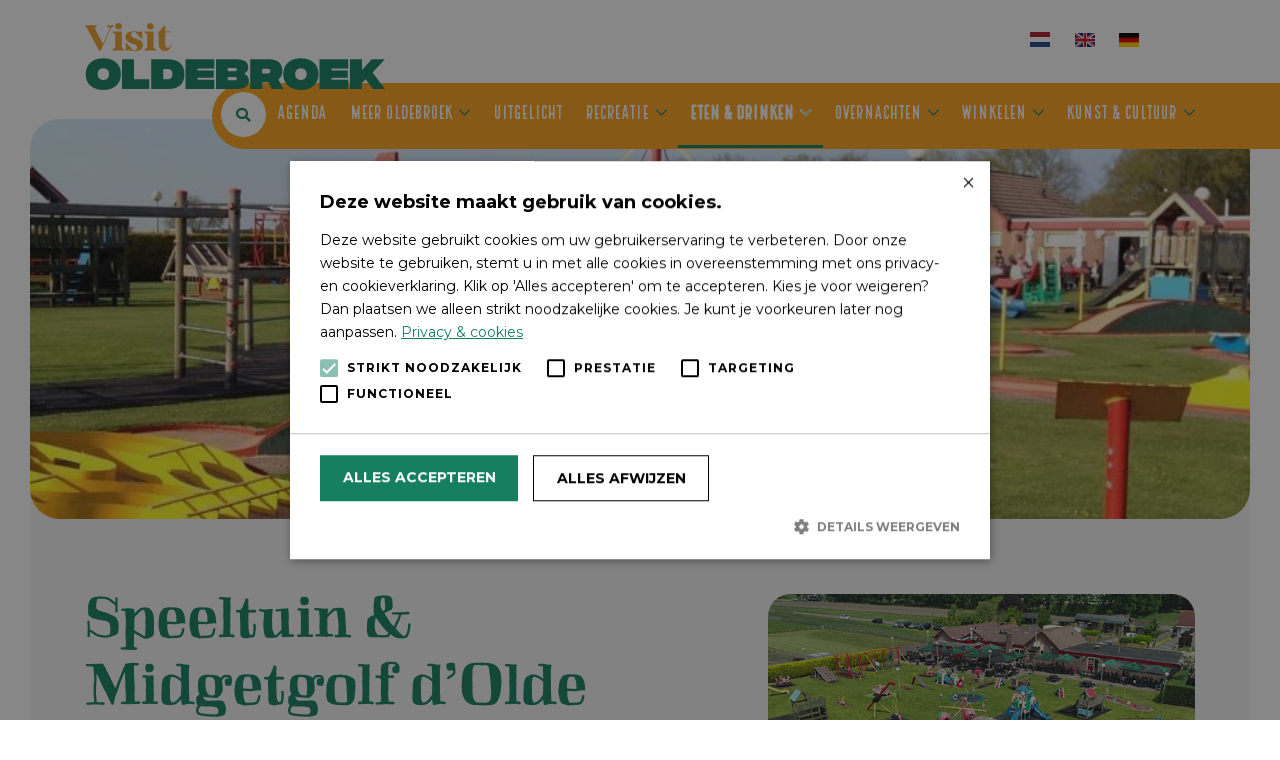

--- FILE ---
content_type: text/html; charset=UTF-8
request_url: https://visitoldebroek.nl/eigen-locatie/midgetgolf-dolde-dreiput/
body_size: 7632
content:
<!DOCTYPE html><html lang="nl-NL"><head><meta content="text/html; charset=utf-8" http-equiv="Content-Type"><meta name="viewport" content="width=device-width"><meta name="google-site-verification" content="P3unzUa9WPjPF3CyWz_Sc2d8ygVQ0LI0lC2_mD4a12g" />  <script async src="https://www.googletagmanager.com/gtag/js?id=G-LSGZZSQMDV"></script> <script>window.dataLayer = window.dataLayer || [];
	  function gtag(){dataLayer.push(arguments);}
	  gtag('js', new Date());

	  gtag('config', 'G-LSGZZSQMDV');</script> <script async src="https://www.googletagmanager.com/gtag/js?id=G-7BJZK47D85"></script> <script>window.dataLayer = window.dataLayer || [];
	  function gtag(){dataLayer.push(arguments);}
	  gtag('js', new Date());

	  gtag('config', 'G-7BJZK47D85');</script> <meta name='robots' content='index, follow, max-image-preview:large, max-snippet:-1, max-video-preview:-1' /><link media="all" href="https://visitoldebroek.nl/wp-content/cache/autoptimize/css/autoptimize_3498edf13c8cb7368335e172412fe4c2.css" rel="stylesheet"><title>Speeltuin &amp; Midgetgolf d’Olde Dreiput - Visit Oldebroek</title><link rel="canonical" href="https://visitoldebroek.nl/eigen-locatie/midgetgolf-dolde-dreiput/" /><meta property="og:locale" content="nl_NL" /><meta property="og:type" content="article" /><meta property="og:title" content="Speeltuin &amp; Midgetgolf d’Olde Dreiput - Visit Oldebroek" /><meta property="og:description" content="Kom een balletje slaan samen met je vrienden, collega&#039;s of je gezin op de 16 holes midgetgolfbaan of speel in de waanzinnige speeltuin van d&#039;Olde Dreiput. Je kunt ook heerlijk eten in het restaurant." /><meta property="og:url" content="https://visitoldebroek.nl/eigen-locatie/midgetgolf-dolde-dreiput/" /><meta property="og:site_name" content="Visit Oldebroek" /><meta property="article:modified_time" content="2022-07-27T14:16:23+00:00" /><meta property="og:image" content="https://visitoldebroek.nl/wp-content/uploads/2020/05/oldedreiput.jpg" /><meta property="og:image:width" content="800" /><meta property="og:image:height" content="422" /><meta property="og:image:type" content="image/jpeg" /><meta name="twitter:card" content="summary_large_image" /><meta name="twitter:label1" content="Geschatte leestijd" /><meta name="twitter:data1" content="1 minuut" /> <script type="application/ld+json" class="yoast-schema-graph">{"@context":"https://schema.org","@graph":[{"@type":"WebPage","@id":"https://visitoldebroek.nl/eigen-locatie/midgetgolf-dolde-dreiput/","url":"https://visitoldebroek.nl/eigen-locatie/midgetgolf-dolde-dreiput/","name":"Speeltuin & Midgetgolf d’Olde Dreiput - Visit Oldebroek","isPartOf":{"@id":"https://visitoldebroek.nl/#website"},"primaryImageOfPage":{"@id":"https://visitoldebroek.nl/eigen-locatie/midgetgolf-dolde-dreiput/#primaryimage"},"image":{"@id":"https://visitoldebroek.nl/eigen-locatie/midgetgolf-dolde-dreiput/#primaryimage"},"thumbnailUrl":"https://visitoldebroek.nl/wp-content/uploads/2020/05/oldedreiput.jpg","datePublished":"2022-07-20T13:54:51+00:00","dateModified":"2022-07-27T14:16:23+00:00","breadcrumb":{"@id":"https://visitoldebroek.nl/eigen-locatie/midgetgolf-dolde-dreiput/#breadcrumb"},"inLanguage":"nl-NL","potentialAction":[{"@type":"ReadAction","target":["https://visitoldebroek.nl/eigen-locatie/midgetgolf-dolde-dreiput/"]}]},{"@type":"ImageObject","inLanguage":"nl-NL","@id":"https://visitoldebroek.nl/eigen-locatie/midgetgolf-dolde-dreiput/#primaryimage","url":"https://visitoldebroek.nl/wp-content/uploads/2020/05/oldedreiput.jpg","contentUrl":"https://visitoldebroek.nl/wp-content/uploads/2020/05/oldedreiput.jpg","width":800,"height":422,"caption":"DCIM100MEDIADJI_0043.JPG"},{"@type":"BreadcrumbList","@id":"https://visitoldebroek.nl/eigen-locatie/midgetgolf-dolde-dreiput/#breadcrumb","itemListElement":[{"@type":"ListItem","position":1,"name":"Home","item":"https://visitoldebroek.nl/"},{"@type":"ListItem","position":2,"name":"Locaties","item":"https://visitoldebroek.nl/eigen-locaties/"},{"@type":"ListItem","position":3,"name":"Speeltuin &#038; Midgetgolf d’Olde Dreiput"}]},{"@type":"WebSite","@id":"https://visitoldebroek.nl/#website","url":"https://visitoldebroek.nl/","name":"Visit Oldebroek","description":"Rondje kernen","potentialAction":[{"@type":"SearchAction","target":{"@type":"EntryPoint","urlTemplate":"https://visitoldebroek.nl/?s={search_term_string}"},"query-input":{"@type":"PropertyValueSpecification","valueRequired":true,"valueName":"search_term_string"}}],"inLanguage":"nl-NL"}]}</script> <link rel='dns-prefetch' href='//translate.google.com' /><link rel='dns-prefetch' href='//maps.googleapis.com' /><style id='wp-img-auto-sizes-contain-inline-css' type='text/css'>img:is([sizes=auto i],[sizes^="auto," i]){contain-intrinsic-size:3000px 1500px}
/*# sourceURL=wp-img-auto-sizes-contain-inline-css */</style><style id='classic-theme-styles-inline-css' type='text/css'>/*! This file is auto-generated */
.wp-block-button__link{color:#fff;background-color:#32373c;border-radius:9999px;box-shadow:none;text-decoration:none;padding:calc(.667em + 2px) calc(1.333em + 2px);font-size:1.125em}.wp-block-file__button{background:#32373c;color:#fff;text-decoration:none}
/*# sourceURL=/wp-includes/css/classic-themes.min.css */</style> <script type="text/javascript" src="https://visitoldebroek.nl/wp-includes/js/jquery/jquery.min.js?ver=3.7.1" id="jquery-core-js"></script> <script type="text/javascript" src="https://maps.googleapis.com/maps/api/js?key=AIzaSyCJpmnzKCxAfvj6kZv-AKRDXzIwRCqiw10&amp;libraries=places&amp;ver=6.9" id="googleapi-js"></script> <style>p.hello{font-size:12px;color:darkgray;}#google_language_translator,#flags{text-align:left;}#google_language_translator{clear:both;}#flags{width:165px;}#flags a{display:inline-block;margin-right:2px;}#google_language_translator a{display:none!important;}div.skiptranslate.goog-te-gadget{display:inline!important;}.goog-te-gadget{color:transparent!important;}.goog-te-gadget{font-size:0px!important;}.goog-branding{display:none;}.goog-tooltip{display: none!important;}.goog-tooltip:hover{display: none!important;}.goog-text-highlight{background-color:transparent!important;border:none!important;box-shadow:none!important;}#google_language_translator{display:none;}#google_language_translator select.goog-te-combo{color:#32373c;}div.skiptranslate{display:none!important;}body{top:0px!important;}#goog-gt-{display:none!important;}font font{background-color:transparent!important;box-shadow:none!important;position:initial!important;}#glt-translate-trigger{left:20px;right:auto;}#glt-translate-trigger > span{color:#ffffff;}#glt-translate-trigger{background:#f89406;}.goog-te-gadget .goog-te-combo{width:100%;}</style><link rel="icon" href="https://visitoldebroek.nl/wp-content/uploads/2021/04/cropped-favicon-1-32x32.png" sizes="32x32" /><link rel="icon" href="https://visitoldebroek.nl/wp-content/uploads/2021/04/cropped-favicon-1-192x192.png" sizes="192x192" /><link rel="apple-touch-icon" href="https://visitoldebroek.nl/wp-content/uploads/2021/04/cropped-favicon-1-180x180.png" /><meta name="msapplication-TileImage" content="https://visitoldebroek.nl/wp-content/uploads/2021/04/cropped-favicon-1-270x270.png" />  <script async src="https://www.googletagmanager.com/gtag/js?id=G-2ZK98XSVJY"></script> <script>window.dataLayer = window.dataLayer || []; function gtag(){dataLayer.push(arguments);} gtag('js', new Date()); gtag('config', 'G-2ZK98XSVJY');</script> <script type="text/javascript" charset="UTF-8" src="//cdn.cookie-script.com/s/3deec06abefe711b72378e38e3fc2752.js"></script> <style id='global-styles-inline-css' type='text/css'>:root{--wp--preset--aspect-ratio--square: 1;--wp--preset--aspect-ratio--4-3: 4/3;--wp--preset--aspect-ratio--3-4: 3/4;--wp--preset--aspect-ratio--3-2: 3/2;--wp--preset--aspect-ratio--2-3: 2/3;--wp--preset--aspect-ratio--16-9: 16/9;--wp--preset--aspect-ratio--9-16: 9/16;--wp--preset--color--black: #000000;--wp--preset--color--cyan-bluish-gray: #abb8c3;--wp--preset--color--white: #ffffff;--wp--preset--color--pale-pink: #f78da7;--wp--preset--color--vivid-red: #cf2e2e;--wp--preset--color--luminous-vivid-orange: #ff6900;--wp--preset--color--luminous-vivid-amber: #fcb900;--wp--preset--color--light-green-cyan: #7bdcb5;--wp--preset--color--vivid-green-cyan: #00d084;--wp--preset--color--pale-cyan-blue: #8ed1fc;--wp--preset--color--vivid-cyan-blue: #0693e3;--wp--preset--color--vivid-purple: #9b51e0;--wp--preset--gradient--vivid-cyan-blue-to-vivid-purple: linear-gradient(135deg,rgb(6,147,227) 0%,rgb(155,81,224) 100%);--wp--preset--gradient--light-green-cyan-to-vivid-green-cyan: linear-gradient(135deg,rgb(122,220,180) 0%,rgb(0,208,130) 100%);--wp--preset--gradient--luminous-vivid-amber-to-luminous-vivid-orange: linear-gradient(135deg,rgb(252,185,0) 0%,rgb(255,105,0) 100%);--wp--preset--gradient--luminous-vivid-orange-to-vivid-red: linear-gradient(135deg,rgb(255,105,0) 0%,rgb(207,46,46) 100%);--wp--preset--gradient--very-light-gray-to-cyan-bluish-gray: linear-gradient(135deg,rgb(238,238,238) 0%,rgb(169,184,195) 100%);--wp--preset--gradient--cool-to-warm-spectrum: linear-gradient(135deg,rgb(74,234,220) 0%,rgb(151,120,209) 20%,rgb(207,42,186) 40%,rgb(238,44,130) 60%,rgb(251,105,98) 80%,rgb(254,248,76) 100%);--wp--preset--gradient--blush-light-purple: linear-gradient(135deg,rgb(255,206,236) 0%,rgb(152,150,240) 100%);--wp--preset--gradient--blush-bordeaux: linear-gradient(135deg,rgb(254,205,165) 0%,rgb(254,45,45) 50%,rgb(107,0,62) 100%);--wp--preset--gradient--luminous-dusk: linear-gradient(135deg,rgb(255,203,112) 0%,rgb(199,81,192) 50%,rgb(65,88,208) 100%);--wp--preset--gradient--pale-ocean: linear-gradient(135deg,rgb(255,245,203) 0%,rgb(182,227,212) 50%,rgb(51,167,181) 100%);--wp--preset--gradient--electric-grass: linear-gradient(135deg,rgb(202,248,128) 0%,rgb(113,206,126) 100%);--wp--preset--gradient--midnight: linear-gradient(135deg,rgb(2,3,129) 0%,rgb(40,116,252) 100%);--wp--preset--font-size--small: 13px;--wp--preset--font-size--medium: 20px;--wp--preset--font-size--large: 36px;--wp--preset--font-size--x-large: 42px;--wp--preset--spacing--20: 0.44rem;--wp--preset--spacing--30: 0.67rem;--wp--preset--spacing--40: 1rem;--wp--preset--spacing--50: 1.5rem;--wp--preset--spacing--60: 2.25rem;--wp--preset--spacing--70: 3.38rem;--wp--preset--spacing--80: 5.06rem;--wp--preset--shadow--natural: 6px 6px 9px rgba(0, 0, 0, 0.2);--wp--preset--shadow--deep: 12px 12px 50px rgba(0, 0, 0, 0.4);--wp--preset--shadow--sharp: 6px 6px 0px rgba(0, 0, 0, 0.2);--wp--preset--shadow--outlined: 6px 6px 0px -3px rgb(255, 255, 255), 6px 6px rgb(0, 0, 0);--wp--preset--shadow--crisp: 6px 6px 0px rgb(0, 0, 0);}:where(.is-layout-flex){gap: 0.5em;}:where(.is-layout-grid){gap: 0.5em;}body .is-layout-flex{display: flex;}.is-layout-flex{flex-wrap: wrap;align-items: center;}.is-layout-flex > :is(*, div){margin: 0;}body .is-layout-grid{display: grid;}.is-layout-grid > :is(*, div){margin: 0;}:where(.wp-block-columns.is-layout-flex){gap: 2em;}:where(.wp-block-columns.is-layout-grid){gap: 2em;}:where(.wp-block-post-template.is-layout-flex){gap: 1.25em;}:where(.wp-block-post-template.is-layout-grid){gap: 1.25em;}.has-black-color{color: var(--wp--preset--color--black) !important;}.has-cyan-bluish-gray-color{color: var(--wp--preset--color--cyan-bluish-gray) !important;}.has-white-color{color: var(--wp--preset--color--white) !important;}.has-pale-pink-color{color: var(--wp--preset--color--pale-pink) !important;}.has-vivid-red-color{color: var(--wp--preset--color--vivid-red) !important;}.has-luminous-vivid-orange-color{color: var(--wp--preset--color--luminous-vivid-orange) !important;}.has-luminous-vivid-amber-color{color: var(--wp--preset--color--luminous-vivid-amber) !important;}.has-light-green-cyan-color{color: var(--wp--preset--color--light-green-cyan) !important;}.has-vivid-green-cyan-color{color: var(--wp--preset--color--vivid-green-cyan) !important;}.has-pale-cyan-blue-color{color: var(--wp--preset--color--pale-cyan-blue) !important;}.has-vivid-cyan-blue-color{color: var(--wp--preset--color--vivid-cyan-blue) !important;}.has-vivid-purple-color{color: var(--wp--preset--color--vivid-purple) !important;}.has-black-background-color{background-color: var(--wp--preset--color--black) !important;}.has-cyan-bluish-gray-background-color{background-color: var(--wp--preset--color--cyan-bluish-gray) !important;}.has-white-background-color{background-color: var(--wp--preset--color--white) !important;}.has-pale-pink-background-color{background-color: var(--wp--preset--color--pale-pink) !important;}.has-vivid-red-background-color{background-color: var(--wp--preset--color--vivid-red) !important;}.has-luminous-vivid-orange-background-color{background-color: var(--wp--preset--color--luminous-vivid-orange) !important;}.has-luminous-vivid-amber-background-color{background-color: var(--wp--preset--color--luminous-vivid-amber) !important;}.has-light-green-cyan-background-color{background-color: var(--wp--preset--color--light-green-cyan) !important;}.has-vivid-green-cyan-background-color{background-color: var(--wp--preset--color--vivid-green-cyan) !important;}.has-pale-cyan-blue-background-color{background-color: var(--wp--preset--color--pale-cyan-blue) !important;}.has-vivid-cyan-blue-background-color{background-color: var(--wp--preset--color--vivid-cyan-blue) !important;}.has-vivid-purple-background-color{background-color: var(--wp--preset--color--vivid-purple) !important;}.has-black-border-color{border-color: var(--wp--preset--color--black) !important;}.has-cyan-bluish-gray-border-color{border-color: var(--wp--preset--color--cyan-bluish-gray) !important;}.has-white-border-color{border-color: var(--wp--preset--color--white) !important;}.has-pale-pink-border-color{border-color: var(--wp--preset--color--pale-pink) !important;}.has-vivid-red-border-color{border-color: var(--wp--preset--color--vivid-red) !important;}.has-luminous-vivid-orange-border-color{border-color: var(--wp--preset--color--luminous-vivid-orange) !important;}.has-luminous-vivid-amber-border-color{border-color: var(--wp--preset--color--luminous-vivid-amber) !important;}.has-light-green-cyan-border-color{border-color: var(--wp--preset--color--light-green-cyan) !important;}.has-vivid-green-cyan-border-color{border-color: var(--wp--preset--color--vivid-green-cyan) !important;}.has-pale-cyan-blue-border-color{border-color: var(--wp--preset--color--pale-cyan-blue) !important;}.has-vivid-cyan-blue-border-color{border-color: var(--wp--preset--color--vivid-cyan-blue) !important;}.has-vivid-purple-border-color{border-color: var(--wp--preset--color--vivid-purple) !important;}.has-vivid-cyan-blue-to-vivid-purple-gradient-background{background: var(--wp--preset--gradient--vivid-cyan-blue-to-vivid-purple) !important;}.has-light-green-cyan-to-vivid-green-cyan-gradient-background{background: var(--wp--preset--gradient--light-green-cyan-to-vivid-green-cyan) !important;}.has-luminous-vivid-amber-to-luminous-vivid-orange-gradient-background{background: var(--wp--preset--gradient--luminous-vivid-amber-to-luminous-vivid-orange) !important;}.has-luminous-vivid-orange-to-vivid-red-gradient-background{background: var(--wp--preset--gradient--luminous-vivid-orange-to-vivid-red) !important;}.has-very-light-gray-to-cyan-bluish-gray-gradient-background{background: var(--wp--preset--gradient--very-light-gray-to-cyan-bluish-gray) !important;}.has-cool-to-warm-spectrum-gradient-background{background: var(--wp--preset--gradient--cool-to-warm-spectrum) !important;}.has-blush-light-purple-gradient-background{background: var(--wp--preset--gradient--blush-light-purple) !important;}.has-blush-bordeaux-gradient-background{background: var(--wp--preset--gradient--blush-bordeaux) !important;}.has-luminous-dusk-gradient-background{background: var(--wp--preset--gradient--luminous-dusk) !important;}.has-pale-ocean-gradient-background{background: var(--wp--preset--gradient--pale-ocean) !important;}.has-electric-grass-gradient-background{background: var(--wp--preset--gradient--electric-grass) !important;}.has-midnight-gradient-background{background: var(--wp--preset--gradient--midnight) !important;}.has-small-font-size{font-size: var(--wp--preset--font-size--small) !important;}.has-medium-font-size{font-size: var(--wp--preset--font-size--medium) !important;}.has-large-font-size{font-size: var(--wp--preset--font-size--large) !important;}.has-x-large-font-size{font-size: var(--wp--preset--font-size--x-large) !important;}
/*# sourceURL=global-styles-inline-css */</style></head><body data-rsssl=1 class="wp-singular locatie-template-default single single-locatie postid-7118 wp-theme-visitoldebroek not-home"><header><nav class="navbar navbar-expand-md main-menu"><div class="container"> <a class="navbar-brand" href="https://visitoldebroek.nl"> <img src="https://visitoldebroek.nl/wp-content/themes/visitoldebroek/images/logo.svg" alt="Jaroka"> </a><div class="collapse navbar-collapse"><ul id="hoofdmenu" class="navbar-nav ml-auto" itemscope itemtype="http://www.schema.org/SiteNavigationElement"><li class="menu-item nav-item language-switcher"><span class="nav-link"><div id="flags" class="size18"><ul id="sortable" class="ui-sortable" style="float:left"><li id='Dutch'><a href='#' title='Dutch' class='nturl notranslate nl flag Dutch'></a></li><li id='English'><a href='#' title='English' class='nturl notranslate en flag united-states'></a></li><li id='German'><a href='#' title='German' class='nturl notranslate de flag German'></a></li></ul></div><div id="google_language_translator" class="default-language-nl"></div></span></li></ul></div> <button class="navbar-toggler collapsed"  id="sidebarCollapse"> <span class="icon-bar"></span> <span class="icon-bar"></span> <span class="icon-bar"></span> </button><form class="quick-search-form" method="get" action="/locaties"> <input type="text" name="keyword" placeholder="Waar ben je naar op zoek?" value=""> <button class="btn btn--simple">Zoeken</button></form></div></nav><nav class="navbar navbar-expand-md sub-menu"><div class="container"><div class="collapse navbar-collapse" id="navbar"><ul id="hoofdmenu" class="navbar-nav ml-auto" itemscope itemtype="http://www.schema.org/SiteNavigationElement"><li class="nav-item"> <a id="search" class="nav-link" href="#"><i class="fas fa-search"></i></a></li><li  id="menu-item-6255" class="menu-item menu-item-type-custom menu-item-object-custom menu-item-6255 nav-item"><a itemprop="url" href="/evenementen/?organisation=156" class="nav-link"><span itemprop="name">Agenda</span></a></li><li  id="menu-item-7536" class="menu-item menu-item-type-post_type menu-item-object-page menu-item-has-children dropdown menu-item-7536 nav-item"><a href="#" data-toggle="dropdown" aria-haspopup="true" aria-expanded="false" class="dropdown-toggle nav-link" id="menu-item-dropdown-7536"><span itemprop="name">Meer Oldebroek</span></a><ul class="dropdown-menu" aria-labelledby="menu-item-dropdown-7536"><li  id="menu-item-7540" class="menu-item menu-item-type-post_type menu-item-object-page menu-item-7540 nav-item"><a itemprop="url" href="https://visitoldebroek.nl/over-ons/" class="dropdown-item"><span itemprop="name">Over ons</span></a></li><li  id="menu-item-7541" class="menu-item menu-item-type-post_type menu-item-object-page menu-item-7541 nav-item"><a itemprop="url" href="https://visitoldebroek.nl/omgeving/" class="dropdown-item"><span itemprop="name">Omgeving</span></a></li><li  id="menu-item-7542" class="menu-item menu-item-type-post_type menu-item-object-page menu-item-7542 nav-item"><a itemprop="url" href="https://visitoldebroek.nl/hanzesteden/" class="dropdown-item"><span itemprop="name">Hanzesteden</span></a></li><li  id="menu-item-6046" class="menu-item menu-item-type-taxonomy menu-item-object-category menu-item-6046 nav-item"><a itemprop="url" href="https://visitoldebroek.nl/natuur/" class="dropdown-item"><span itemprop="name">Natuur</span></a></li></ul></li><li  id="menu-item-5937" class="menu-item menu-item-type-taxonomy menu-item-object-category menu-item-5937 nav-item"><a itemprop="url" href="https://visitoldebroek.nl/uitgelicht/" class="nav-link"><span itemprop="name">Uitgelicht</span></a></li><li  id="menu-item-6276" class="menu-item menu-item-type-taxonomy menu-item-object-category menu-item-has-children dropdown menu-item-6276 nav-item"><a href="#" data-toggle="dropdown" aria-haspopup="true" aria-expanded="false" class="dropdown-toggle nav-link" id="menu-item-dropdown-6276"><span itemprop="name">Recreatie</span></a><ul class="dropdown-menu" aria-labelledby="menu-item-dropdown-6276"><li  id="menu-item-6880" class="menu-item menu-item-type-taxonomy menu-item-object-eigen-categorie menu-item-6880 nav-item"><a itemprop="url" href="https://visitoldebroek.nl/eigen-categorie/buitensport/" class="dropdown-item"><span itemprop="name">Buitensport</span></a></li><li  id="menu-item-6882" class="menu-item menu-item-type-taxonomy menu-item-object-eigen-categorie menu-item-6882 nav-item"><a itemprop="url" href="https://visitoldebroek.nl/eigen-categorie/zwemmen/" class="dropdown-item"><span itemprop="name">Waterpret</span></a></li><li  id="menu-item-6881" class="menu-item menu-item-type-taxonomy menu-item-object-eigen-categorie current-locatie-ancestor current-menu-parent current-locatie-parent active menu-item-6881 nav-item"><a itemprop="url" href="https://visitoldebroek.nl/eigen-categorie/overig/" class="dropdown-item"><span itemprop="name">Overig</span></a></li><li  id="menu-item-7537" class="menu-item menu-item-type-post_type menu-item-object-page menu-item-7537 nav-item"><a itemprop="url" href="https://visitoldebroek.nl/fiets-wandel-routes/" class="dropdown-item"><span itemprop="name">Routes</span></a></li><li  id="menu-item-7538" class="menu-item menu-item-type-taxonomy menu-item-object-eigen-categorie menu-item-7538 nav-item"><a itemprop="url" href="https://visitoldebroek.nl/eigen-categorie/wandelen/" class="dropdown-item"><span itemprop="name">Wandelen</span></a></li><li  id="menu-item-7539" class="menu-item menu-item-type-taxonomy menu-item-object-eigen-categorie menu-item-7539 nav-item"><a itemprop="url" href="https://visitoldebroek.nl/eigen-categorie/fietsen/" class="dropdown-item"><span itemprop="name">Fietsen</span></a></li></ul></li><li  id="menu-item-6883" class="menu-item menu-item-type-taxonomy menu-item-object-eigen-categorie current-locatie-ancestor current-menu-parent current-locatie-parent menu-item-has-children dropdown active menu-item-6883 nav-item"><a href="#" data-toggle="dropdown" aria-haspopup="true" aria-expanded="false" class="dropdown-toggle nav-link" id="menu-item-dropdown-6883"><span itemprop="name">Eten &amp; drinken</span></a><ul class="dropdown-menu" aria-labelledby="menu-item-dropdown-6883"><li  id="menu-item-6886" class="menu-item menu-item-type-taxonomy menu-item-object-eigen-categorie menu-item-6886 nav-item"><a itemprop="url" href="https://visitoldebroek.nl/eigen-categorie/restaurants/" class="dropdown-item"><span itemprop="name">Restaurants</span></a></li><li  id="menu-item-6885" class="menu-item menu-item-type-taxonomy menu-item-object-eigen-categorie menu-item-6885 nav-item"><a itemprop="url" href="https://visitoldebroek.nl/eigen-categorie/lunchrooms/" class="dropdown-item"><span itemprop="name">Lunchrooms</span></a></li><li  id="menu-item-6884" class="menu-item menu-item-type-taxonomy menu-item-object-eigen-categorie menu-item-6884 nav-item"><a itemprop="url" href="https://visitoldebroek.nl/eigen-categorie/ijs-snacks/" class="dropdown-item"><span itemprop="name">IJs &amp; snacks</span></a></li></ul></li><li  id="menu-item-6887" class="menu-item menu-item-type-taxonomy menu-item-object-eigen-categorie menu-item-has-children dropdown menu-item-6887 nav-item"><a href="#" data-toggle="dropdown" aria-haspopup="true" aria-expanded="false" class="dropdown-toggle nav-link" id="menu-item-dropdown-6887"><span itemprop="name">Overnachten</span></a><ul class="dropdown-menu" aria-labelledby="menu-item-dropdown-6887"><li  id="menu-item-6888" class="menu-item menu-item-type-taxonomy menu-item-object-eigen-categorie menu-item-6888 nav-item"><a itemprop="url" href="https://visitoldebroek.nl/eigen-categorie/bb-hotels/" class="dropdown-item"><span itemprop="name">B&amp;B/Hotels</span></a></li><li  id="menu-item-6890" class="menu-item menu-item-type-taxonomy menu-item-object-eigen-categorie menu-item-6890 nav-item"><a itemprop="url" href="https://visitoldebroek.nl/eigen-categorie/campings-overnachten/" class="dropdown-item"><span itemprop="name">Campings</span></a></li><li  id="menu-item-6889" class="menu-item menu-item-type-taxonomy menu-item-object-eigen-categorie menu-item-6889 nav-item"><a itemprop="url" href="https://visitoldebroek.nl/eigen-categorie/campers/" class="dropdown-item"><span itemprop="name">Campers</span></a></li><li  id="menu-item-6891" class="menu-item menu-item-type-taxonomy menu-item-object-eigen-categorie menu-item-6891 nav-item"><a itemprop="url" href="https://visitoldebroek.nl/eigen-categorie/groepsaccommodaties/" class="dropdown-item"><span itemprop="name">Groepsaccommodaties</span></a></li><li  id="menu-item-6892" class="menu-item menu-item-type-taxonomy menu-item-object-eigen-categorie menu-item-6892 nav-item"><a itemprop="url" href="https://visitoldebroek.nl/eigen-categorie/vakantieparken/" class="dropdown-item"><span itemprop="name">Vakantieparken</span></a></li></ul></li><li  id="menu-item-7530" class="menu-item menu-item-type-taxonomy menu-item-object-eigen-categorie menu-item-has-children dropdown menu-item-7530 nav-item"><a href="#" data-toggle="dropdown" aria-haspopup="true" aria-expanded="false" class="dropdown-toggle nav-link" id="menu-item-dropdown-7530"><span itemprop="name">Winkelen</span></a><ul class="dropdown-menu" aria-labelledby="menu-item-dropdown-7530"><li  id="menu-item-7531" class="menu-item menu-item-type-taxonomy menu-item-object-eigen-categorie menu-item-7531 nav-item"><a itemprop="url" href="https://visitoldebroek.nl/eigen-categorie/drogisterij/" class="dropdown-item"><span itemprop="name">Drogisterij</span></a></li><li  id="menu-item-7532" class="menu-item menu-item-type-taxonomy menu-item-object-eigen-categorie menu-item-7532 nav-item"><a itemprop="url" href="https://visitoldebroek.nl/eigen-categorie/etenswaren/" class="dropdown-item"><span itemprop="name">Etenswaren</span></a></li><li  id="menu-item-7533" class="menu-item menu-item-type-taxonomy menu-item-object-eigen-categorie menu-item-7533 nav-item"><a itemprop="url" href="https://visitoldebroek.nl/eigen-categorie/kringloop/" class="dropdown-item"><span itemprop="name">Kringloop</span></a></li><li  id="menu-item-7534" class="menu-item menu-item-type-taxonomy menu-item-object-eigen-categorie menu-item-7534 nav-item"><a itemprop="url" href="https://visitoldebroek.nl/eigen-categorie/mode/" class="dropdown-item"><span itemprop="name">Mode</span></a></li><li  id="menu-item-7535" class="menu-item menu-item-type-taxonomy menu-item-object-eigen-categorie menu-item-7535 nav-item"><a itemprop="url" href="https://visitoldebroek.nl/eigen-categorie/overig-winkelen/" class="dropdown-item"><span itemprop="name">Overig</span></a></li></ul></li><li  id="menu-item-6353" class="menu-item menu-item-type-taxonomy menu-item-object-eigen-categorie menu-item-has-children dropdown menu-item-6353 nav-item"><a href="#" data-toggle="dropdown" aria-haspopup="true" aria-expanded="false" class="dropdown-toggle nav-link" id="menu-item-dropdown-6353"><span itemprop="name">Kunst &amp; cultuur</span></a><ul class="dropdown-menu" aria-labelledby="menu-item-dropdown-6353"><li  id="menu-item-6877" class="menu-item menu-item-type-taxonomy menu-item-object-eigen-categorie menu-item-6877 nav-item"><a itemprop="url" href="https://visitoldebroek.nl/eigen-categorie/cultuur/" class="dropdown-item"><span itemprop="name">Cultuur</span></a></li><li  id="menu-item-6878" class="menu-item menu-item-type-taxonomy menu-item-object-eigen-categorie menu-item-6878 nav-item"><a itemprop="url" href="https://visitoldebroek.nl/eigen-categorie/kunst/" class="dropdown-item"><span itemprop="name">Kunst</span></a></li><li  id="menu-item-6902" class="menu-item menu-item-type-taxonomy menu-item-object-eigen-categorie menu-item-6902 nav-item"><a itemprop="url" href="https://visitoldebroek.nl/eigen-categorie/landgoederen/" class="dropdown-item"><span itemprop="name">Landgoederen</span></a></li><li  id="menu-item-7543" class="menu-item menu-item-type-taxonomy menu-item-object-category menu-item-7543 nav-item"><a itemprop="url" href="https://visitoldebroek.nl/historie/" class="dropdown-item"><span itemprop="name">Historie</span></a></li><li  id="menu-item-8088" class="menu-item menu-item-type-taxonomy menu-item-object-eigen-categorie menu-item-8088 nav-item"><a itemprop="url" href="https://visitoldebroek.nl/eigen-categorie/kerken/" class="dropdown-item"><span itemprop="name">Kerken</span></a></li></ul></li><li class="search-bar"><form method="get" action="https://visitoldebroek.nl/"> <input type="text" name="s" placeholder="Waar ben je naar op zoek?" value=""> <button class="btn btn--simple"><i class="fas fa-search"></i></button></form></li></ul></div></div></nav><nav id="sidebar"><ul id="hoofdmenu-1" class="navbar-nav" itemscope itemtype="http://www.schema.org/SiteNavigationElement"><li class="menu-item nav-item language-switcher"><span class="nav-link"><div id="flags" class="size18"><ul id="sortable" class="ui-sortable" style="float:left"><li id='Dutch'><a href='#' title='Dutch' class='nturl notranslate nl flag Dutch'></a></li><li id='English'><a href='#' title='English' class='nturl notranslate en flag united-states'></a></li><li id='German'><a href='#' title='German' class='nturl notranslate de flag German'></a></li></ul></div><div id="google_language_translator" class="default-language-nl"></div></span></li></ul><ul id="hoofdmenu" class="navbar-nav" itemscope itemtype="http://www.schema.org/SiteNavigationElement"><li class="nav-item"> <a id="search" class="nav-link" href="#"><i class="fas fa-search"></i></a></li><li  class="menu-item menu-item-type-custom menu-item-object-custom menu-item-6255 nav-item"><a itemprop="url" href="/evenementen/?organisation=156" class="nav-link"><span itemprop="name">Agenda</span></a></li><li  class="menu-item menu-item-type-post_type menu-item-object-page menu-item-has-children dropdown menu-item-7536 nav-item"><a href="#" data-toggle="dropdown" aria-haspopup="true" aria-expanded="false" class="dropdown-toggle nav-link" id="menu-item-dropdown-7536"><span itemprop="name">Meer Oldebroek</span></a><ul class="dropdown-menu" aria-labelledby="menu-item-dropdown-7536"><li  class="menu-item menu-item-type-post_type menu-item-object-page menu-item-7540 nav-item"><a itemprop="url" href="https://visitoldebroek.nl/over-ons/" class="dropdown-item"><span itemprop="name">Over ons</span></a></li><li  class="menu-item menu-item-type-post_type menu-item-object-page menu-item-7541 nav-item"><a itemprop="url" href="https://visitoldebroek.nl/omgeving/" class="dropdown-item"><span itemprop="name">Omgeving</span></a></li><li  class="menu-item menu-item-type-post_type menu-item-object-page menu-item-7542 nav-item"><a itemprop="url" href="https://visitoldebroek.nl/hanzesteden/" class="dropdown-item"><span itemprop="name">Hanzesteden</span></a></li><li  class="menu-item menu-item-type-taxonomy menu-item-object-category menu-item-6046 nav-item"><a itemprop="url" href="https://visitoldebroek.nl/natuur/" class="dropdown-item"><span itemprop="name">Natuur</span></a></li></ul></li><li  class="menu-item menu-item-type-taxonomy menu-item-object-category menu-item-5937 nav-item"><a itemprop="url" href="https://visitoldebroek.nl/uitgelicht/" class="nav-link"><span itemprop="name">Uitgelicht</span></a></li><li  class="menu-item menu-item-type-taxonomy menu-item-object-category menu-item-has-children dropdown menu-item-6276 nav-item"><a href="#" data-toggle="dropdown" aria-haspopup="true" aria-expanded="false" class="dropdown-toggle nav-link" id="menu-item-dropdown-6276"><span itemprop="name">Recreatie</span></a><ul class="dropdown-menu" aria-labelledby="menu-item-dropdown-6276"><li  class="menu-item menu-item-type-taxonomy menu-item-object-eigen-categorie menu-item-6880 nav-item"><a itemprop="url" href="https://visitoldebroek.nl/eigen-categorie/buitensport/" class="dropdown-item"><span itemprop="name">Buitensport</span></a></li><li  class="menu-item menu-item-type-taxonomy menu-item-object-eigen-categorie menu-item-6882 nav-item"><a itemprop="url" href="https://visitoldebroek.nl/eigen-categorie/zwemmen/" class="dropdown-item"><span itemprop="name">Waterpret</span></a></li><li  class="menu-item menu-item-type-taxonomy menu-item-object-eigen-categorie current-locatie-ancestor current-menu-parent current-locatie-parent active menu-item-6881 nav-item"><a itemprop="url" href="https://visitoldebroek.nl/eigen-categorie/overig/" class="dropdown-item"><span itemprop="name">Overig</span></a></li><li  class="menu-item menu-item-type-post_type menu-item-object-page menu-item-7537 nav-item"><a itemprop="url" href="https://visitoldebroek.nl/fiets-wandel-routes/" class="dropdown-item"><span itemprop="name">Routes</span></a></li><li  class="menu-item menu-item-type-taxonomy menu-item-object-eigen-categorie menu-item-7538 nav-item"><a itemprop="url" href="https://visitoldebroek.nl/eigen-categorie/wandelen/" class="dropdown-item"><span itemprop="name">Wandelen</span></a></li><li  class="menu-item menu-item-type-taxonomy menu-item-object-eigen-categorie menu-item-7539 nav-item"><a itemprop="url" href="https://visitoldebroek.nl/eigen-categorie/fietsen/" class="dropdown-item"><span itemprop="name">Fietsen</span></a></li></ul></li><li  class="menu-item menu-item-type-taxonomy menu-item-object-eigen-categorie current-locatie-ancestor current-menu-parent current-locatie-parent menu-item-has-children dropdown active menu-item-6883 nav-item"><a href="#" data-toggle="dropdown" aria-haspopup="true" aria-expanded="false" class="dropdown-toggle nav-link" id="menu-item-dropdown-6883"><span itemprop="name">Eten &amp; drinken</span></a><ul class="dropdown-menu" aria-labelledby="menu-item-dropdown-6883"><li  class="menu-item menu-item-type-taxonomy menu-item-object-eigen-categorie menu-item-6886 nav-item"><a itemprop="url" href="https://visitoldebroek.nl/eigen-categorie/restaurants/" class="dropdown-item"><span itemprop="name">Restaurants</span></a></li><li  class="menu-item menu-item-type-taxonomy menu-item-object-eigen-categorie menu-item-6885 nav-item"><a itemprop="url" href="https://visitoldebroek.nl/eigen-categorie/lunchrooms/" class="dropdown-item"><span itemprop="name">Lunchrooms</span></a></li><li  class="menu-item menu-item-type-taxonomy menu-item-object-eigen-categorie menu-item-6884 nav-item"><a itemprop="url" href="https://visitoldebroek.nl/eigen-categorie/ijs-snacks/" class="dropdown-item"><span itemprop="name">IJs &amp; snacks</span></a></li></ul></li><li  class="menu-item menu-item-type-taxonomy menu-item-object-eigen-categorie menu-item-has-children dropdown menu-item-6887 nav-item"><a href="#" data-toggle="dropdown" aria-haspopup="true" aria-expanded="false" class="dropdown-toggle nav-link" id="menu-item-dropdown-6887"><span itemprop="name">Overnachten</span></a><ul class="dropdown-menu" aria-labelledby="menu-item-dropdown-6887"><li  class="menu-item menu-item-type-taxonomy menu-item-object-eigen-categorie menu-item-6888 nav-item"><a itemprop="url" href="https://visitoldebroek.nl/eigen-categorie/bb-hotels/" class="dropdown-item"><span itemprop="name">B&amp;B/Hotels</span></a></li><li  class="menu-item menu-item-type-taxonomy menu-item-object-eigen-categorie menu-item-6890 nav-item"><a itemprop="url" href="https://visitoldebroek.nl/eigen-categorie/campings-overnachten/" class="dropdown-item"><span itemprop="name">Campings</span></a></li><li  class="menu-item menu-item-type-taxonomy menu-item-object-eigen-categorie menu-item-6889 nav-item"><a itemprop="url" href="https://visitoldebroek.nl/eigen-categorie/campers/" class="dropdown-item"><span itemprop="name">Campers</span></a></li><li  class="menu-item menu-item-type-taxonomy menu-item-object-eigen-categorie menu-item-6891 nav-item"><a itemprop="url" href="https://visitoldebroek.nl/eigen-categorie/groepsaccommodaties/" class="dropdown-item"><span itemprop="name">Groepsaccommodaties</span></a></li><li  class="menu-item menu-item-type-taxonomy menu-item-object-eigen-categorie menu-item-6892 nav-item"><a itemprop="url" href="https://visitoldebroek.nl/eigen-categorie/vakantieparken/" class="dropdown-item"><span itemprop="name">Vakantieparken</span></a></li></ul></li><li  class="menu-item menu-item-type-taxonomy menu-item-object-eigen-categorie menu-item-has-children dropdown menu-item-7530 nav-item"><a href="#" data-toggle="dropdown" aria-haspopup="true" aria-expanded="false" class="dropdown-toggle nav-link" id="menu-item-dropdown-7530"><span itemprop="name">Winkelen</span></a><ul class="dropdown-menu" aria-labelledby="menu-item-dropdown-7530"><li  class="menu-item menu-item-type-taxonomy menu-item-object-eigen-categorie menu-item-7531 nav-item"><a itemprop="url" href="https://visitoldebroek.nl/eigen-categorie/drogisterij/" class="dropdown-item"><span itemprop="name">Drogisterij</span></a></li><li  class="menu-item menu-item-type-taxonomy menu-item-object-eigen-categorie menu-item-7532 nav-item"><a itemprop="url" href="https://visitoldebroek.nl/eigen-categorie/etenswaren/" class="dropdown-item"><span itemprop="name">Etenswaren</span></a></li><li  class="menu-item menu-item-type-taxonomy menu-item-object-eigen-categorie menu-item-7533 nav-item"><a itemprop="url" href="https://visitoldebroek.nl/eigen-categorie/kringloop/" class="dropdown-item"><span itemprop="name">Kringloop</span></a></li><li  class="menu-item menu-item-type-taxonomy menu-item-object-eigen-categorie menu-item-7534 nav-item"><a itemprop="url" href="https://visitoldebroek.nl/eigen-categorie/mode/" class="dropdown-item"><span itemprop="name">Mode</span></a></li><li  class="menu-item menu-item-type-taxonomy menu-item-object-eigen-categorie menu-item-7535 nav-item"><a itemprop="url" href="https://visitoldebroek.nl/eigen-categorie/overig-winkelen/" class="dropdown-item"><span itemprop="name">Overig</span></a></li></ul></li><li  class="menu-item menu-item-type-taxonomy menu-item-object-eigen-categorie menu-item-has-children dropdown menu-item-6353 nav-item"><a href="#" data-toggle="dropdown" aria-haspopup="true" aria-expanded="false" class="dropdown-toggle nav-link" id="menu-item-dropdown-6353"><span itemprop="name">Kunst &amp; cultuur</span></a><ul class="dropdown-menu" aria-labelledby="menu-item-dropdown-6353"><li  class="menu-item menu-item-type-taxonomy menu-item-object-eigen-categorie menu-item-6877 nav-item"><a itemprop="url" href="https://visitoldebroek.nl/eigen-categorie/cultuur/" class="dropdown-item"><span itemprop="name">Cultuur</span></a></li><li  class="menu-item menu-item-type-taxonomy menu-item-object-eigen-categorie menu-item-6878 nav-item"><a itemprop="url" href="https://visitoldebroek.nl/eigen-categorie/kunst/" class="dropdown-item"><span itemprop="name">Kunst</span></a></li><li  class="menu-item menu-item-type-taxonomy menu-item-object-eigen-categorie menu-item-6902 nav-item"><a itemprop="url" href="https://visitoldebroek.nl/eigen-categorie/landgoederen/" class="dropdown-item"><span itemprop="name">Landgoederen</span></a></li><li  class="menu-item menu-item-type-taxonomy menu-item-object-category menu-item-7543 nav-item"><a itemprop="url" href="https://visitoldebroek.nl/historie/" class="dropdown-item"><span itemprop="name">Historie</span></a></li><li  class="menu-item menu-item-type-taxonomy menu-item-object-eigen-categorie menu-item-8088 nav-item"><a itemprop="url" href="https://visitoldebroek.nl/eigen-categorie/kerken/" class="dropdown-item"><span itemprop="name">Kerken</span></a></li></ul></li><li class="search-bar"><form method="get" action="https://visitoldebroek.nl/"> <input type="text" name="s" placeholder="Waar ben je naar op zoek?" value=""> <button class="btn btn--simple"><i class="fas fa-search"></i></button></form></li></ul></nav></header><main><section class="header header--small"><div class="container"><div class="header-image"> <img width="960" height="720" src="https://visitoldebroek.nl/wp-content/uploads/2018/03/IMG_5773.jpg" class="attachment-full size-full" alt="" decoding="async" fetchpriority="high" srcset="https://visitoldebroek.nl/wp-content/uploads/2018/03/IMG_5773.jpg 960w, https://visitoldebroek.nl/wp-content/uploads/2018/03/IMG_5773-300x225.jpg 300w, https://visitoldebroek.nl/wp-content/uploads/2018/03/IMG_5773-768x576.jpg 768w" sizes="(max-width: 960px) 100vw, 960px" /></div><div class="header-content"><div class="header-inner"></div></div></div></section><article class="article"><div class="container"><div class="row big-gutters"><div class="col-12 col-sm-12 col-md-7 col-lg-7 col-xl-7"><div class="article-content"><h1>Speeltuin &#038; Midgetgolf d’Olde Dreiput</h1><h3></h3><p><strong>Kom een balletje slaan samen met je vrienden, collega&#8217;s of je gezin op de 16 holes midgetgolfbaan of speel in de waanzinnige speeltuin van d&#8217;Olde Dreiput.</strong><br /> <span id="more-7118"></span></p><p>Kijk wie met de club de bal behendig door de &#8216;curves&#8217; van de 16 holes midgetgolfbaan speelt en wint. Voor kinderen is er een omheinde speeltuin van maar liefst 3600 m2. Vanaf het terras houd je de kinderen gemakkelijk in het oog.  De toegang voor de speeltuin bedraagt 3 Euro inclusief midgetgolfbaan, maar is voor gasten van het restaurant gratis.  d&#8217;Olde Dreiput ligt vlak bij Landal Landgoed &#8217;t Loo en is rolstoeltoegankelijk.</p></div></div><div class="col-12 col-sm-12 col-md-5 col-lg-5 col-xl-5"><div class="article-image"> <noscript><img width="800" height="422" src="https://visitoldebroek.nl/wp-content/uploads/2020/05/oldedreiput.jpg" class="attachment-full size-full wp-post-image" alt="" decoding="async" srcset="https://visitoldebroek.nl/wp-content/uploads/2020/05/oldedreiput.jpg 800w, https://visitoldebroek.nl/wp-content/uploads/2020/05/oldedreiput-300x158.jpg 300w, https://visitoldebroek.nl/wp-content/uploads/2020/05/oldedreiput-768x405.jpg 768w" sizes="(max-width: 800px) 100vw, 800px" /></noscript><img width="800" height="422" src='data:image/svg+xml,%3Csvg%20xmlns=%22http://www.w3.org/2000/svg%22%20viewBox=%220%200%20800%20422%22%3E%3C/svg%3E' data-src="https://visitoldebroek.nl/wp-content/uploads/2020/05/oldedreiput.jpg" class="lazyload attachment-full size-full wp-post-image" alt="" decoding="async" data-srcset="https://visitoldebroek.nl/wp-content/uploads/2020/05/oldedreiput.jpg 800w, https://visitoldebroek.nl/wp-content/uploads/2020/05/oldedreiput-300x158.jpg 300w, https://visitoldebroek.nl/wp-content/uploads/2020/05/oldedreiput-768x405.jpg 768w" data-sizes="(max-width: 800px) 100vw, 800px" /></div></div></div></div></article><section class="block"><div class="container-fluid"><div class="row"><div class="col-12 col-sm-12 col-md-6 col-lg-6 col-xl-6"><div class="block-map map"><div class="marker" data-lat="52.446002" data-lng="5.9529666"></div></div></div><div class="col-12 col-sm-12 col-md-6 col-lg-6 col-xl-6"><div class="block-content"><h3>Praktische informatie</h3><h4>Contactgegevens</h4><ul><li>Restaurant en Partycentrum d’Olde Dreiput</li><li>Harm Aartsweg 88</li><li>8095 RG ‘t Loo Oldebroek</li><li>Info: 0525- 631698/<a href="http://www.oldedreiput.nl" target="_blank" rel="noopener">www.oldedreiput.nl</a>/ <a href="http://www.eet.nu" target="_blank" rel="noopener">www.eet.nu</a> en FB</li></ul><h4>Delen</h4><ul class="social-media"><li><a href="https://www.facebook.com/sharer/sharer.php?u=https://visitoldebroek.nl/eigen-locatie/midgetgolf-dolde-dreiput/" target="_blank"><i class="fab fa-facebook"></i></a></li><li><a href="https://twitter.com/intent/tweet?text=&amp;url=https://visitoldebroek.nl/eigen-locatie/midgetgolf-dolde-dreiput/" target="_blank"><i class="fab fa-twitter"></i></a></li><li><a href="whatsapp://send?text=https://visitoldebroek.nl/eigen-locatie/midgetgolf-dolde-dreiput/" target="_blank"><i class="fab fa-whatsapp"></i></a></li><li><a href="https://www.linkedin.com/shareArticle?mini=true&url=https://visitoldebroek.nl/eigen-locatie/midgetgolf-dolde-dreiput/&amp;title=" target="_blank"><i class="fab fa-linkedin"></i></a></li><li><a href="https://pinterest.com/pin/create/button/?url=https://visitoldebroek.nl/eigen-locatie/midgetgolf-dolde-dreiput/&amp;media=&amp;description=" target="_blank"><i class="fab fa-pinterest"></i></a></li></ul></div></div></div></div></section></main><footer><div class="container"><div class="main-footer"><div class="row"><div class="col-12 col-sm-12 col-md-12 col-lg-12 col-xl-12"><form class="footer-search" method="get" action="/locaties"><div class="search"> <input type="text" name="keyword" placeholder="Waar ben je naar op zoek?" value=""></div> <button class="btn btn--simple btn--orange ">Zoeken</button></form></div><div class="col-12 col-sm-12 col-md-3 col-lg-3 col-xl-3"> <noscript><img class="footer-logo" src="https://visitoldebroek.nl/wp-content/themes/visitoldebroek/images/logo-footer.svg"></noscript><img class="lazyload footer-logo" src='data:image/svg+xml,%3Csvg%20xmlns=%22http://www.w3.org/2000/svg%22%20viewBox=%220%200%20210%20140%22%3E%3C/svg%3E' data-src="https://visitoldebroek.nl/wp-content/themes/visitoldebroek/images/logo-footer.svg"> <br><br><br><h3 class="footer-title">Direct contact</h3><ul class="footer-list"><li><a href="/contact/">Contactformulier</a></li></ul></div><div class="col-12 col-sm-6 col-md-3 col-lg-3 col-xl-3 offset-md-1 offset-lg-1 offset-xl-1"><h3 class="footer-title">Wat wil je doen?</h3><ul id="menu-hoofdmenu-nieuw" class="footer-list" itemscope itemtype="http://www.schema.org/SiteNavigationElement"><li class="menu-item menu-item-type-custom menu-item-object-custom menu-item-6255"><a href="/evenementen/?organisation=156">Agenda</a></li><li class="menu-item menu-item-type-post_type menu-item-object-page menu-item-7536"><a href="https://visitoldebroek.nl/over-ons/">Meer Oldebroek</a></li><li class="menu-item menu-item-type-taxonomy menu-item-object-category menu-item-5937"><a href="https://visitoldebroek.nl/uitgelicht/">Uitgelicht</a></li><li class="menu-item menu-item-type-taxonomy menu-item-object-category menu-item-6276"><a href="https://visitoldebroek.nl/recreatie/">Recreatie</a></li><li class="menu-item menu-item-type-taxonomy menu-item-object-eigen-categorie current-locatie-ancestor current-menu-parent current-locatie-parent menu-item-6883"><a href="https://visitoldebroek.nl/eigen-categorie/eten-drinken/">Eten &amp; drinken</a></li><li class="menu-item menu-item-type-taxonomy menu-item-object-eigen-categorie menu-item-6887"><a href="https://visitoldebroek.nl/eigen-categorie/overnachten/">Overnachten</a></li><li class="menu-item menu-item-type-taxonomy menu-item-object-eigen-categorie menu-item-7530"><a href="https://visitoldebroek.nl/eigen-categorie/winkelen/">Winkelen</a></li><li class="menu-item menu-item-type-taxonomy menu-item-object-eigen-categorie menu-item-6353"><a href="https://visitoldebroek.nl/eigen-categorie/kunst-cultuur/">Kunst &amp; cultuur</a></li></ul></div><div class="col-12 col-sm-6 col-md-5 col-lg-5 col-xl-5"><h3 class="footer-title">Volg ons</h3><ul class="social-media"><li class="social-media-link"><a href="https://www.facebook.com/VisitOldebroek" class="social-facebook" target="_blank"><i class="fab fa-facebook-f"></i></a></li><li class="social-media-link"><a href="https://instagram.com" class="social-instagram" target="_blank"><i class="fab fa-instagram"></i></a></li></ul> <br><h3 class="footer-title">Interessante links</h3><ul class="footer-list"><li><a href="https://www.oldebroek.nl/Onderwerpen/Sport_vrije_tijd_en_cultuur" target="_BLANK">Gemeentelijke info over sport, vrije tijd en cultuur</a></li><li><a href="https://visitoldebroek.nl/onze-organisatie/">Toeristisch Platform Oldebroek</a></li><li><a href="https://visitoldebroek.nl/beeldbank/">Beeldbank</a></li></ul></div></div></div><div class="sub-footer"><ul><li>© 2021 - Visit Oldebroek - Alle rechten voorbehouden - <a href="https://comceptum.nl/" target="_BLANK">by Comceptum Media Makers</a></li></ul></div></div></footer> <script type="speculationrules">{"prefetch":[{"source":"document","where":{"and":[{"href_matches":"/*"},{"not":{"href_matches":["/wp-*.php","/wp-admin/*","/wp-content/uploads/*","/wp-content/*","/wp-content/plugins/*","/wp-content/themes/visitoldebroek/*","/*\\?(.+)"]}},{"not":{"selector_matches":"a[rel~=\"nofollow\"]"}},{"not":{"selector_matches":".no-prefetch, .no-prefetch a"}}]},"eagerness":"conservative"}]}</script> <div id='glt-footer'></div><script>function GoogleLanguageTranslatorInit() { new google.translate.TranslateElement({pageLanguage: 'nl', includedLanguages:'nl,en,de', autoDisplay: false}, 'google_language_translator');}</script><noscript><style>.lazyload{display:none;}</style></noscript><script data-noptimize="1">window.lazySizesConfig=window.lazySizesConfig||{};window.lazySizesConfig.loadMode=1;</script><script async data-noptimize="1" src='https://visitoldebroek.nl/wp-content/plugins/autoptimize/classes/external/js/lazysizes.min.js?ao_version=3.1.14'></script> <script type="text/javascript" src="//translate.google.com/translate_a/element.js?cb=GoogleLanguageTranslatorInit" id="scripts-google-js"></script> <script type="text/javascript" id="main-js-extra">var ajax_object = {"ajax_url":"https://visitoldebroek.nl/wp-admin/admin-ajax.php"};
//# sourceURL=main-js-extra</script> <script defer src="https://visitoldebroek.nl/wp-content/cache/autoptimize/js/autoptimize_07a81a0c2fb7cd3cf277ee4adc39533d.js"></script></body></html>

--- FILE ---
content_type: image/svg+xml
request_url: https://visitoldebroek.nl/wp-content/themes/visitoldebroek/images/en.svg
body_size: 290
content:
<?xml version="1.0" encoding="utf-8"?>
<!-- Generator: Adobe Illustrator 23.0.4, SVG Export Plug-In . SVG Version: 6.00 Build 0)  -->
<svg version="1.1" id="Laag_1" xmlns="http://www.w3.org/2000/svg" xmlns:xlink="http://www.w3.org/1999/xlink" x="0px" y="0px"
	 viewBox="0 0 45.1 31.6" style="enable-background:new 0 0 45.1 31.6;" xml:space="preserve">
<style type="text/css">
	.st0{fill:#FFFFFF;}
	.st1{fill:#C8102E;}
	.st2{fill:#012169;}
</style>
<g>
	<rect x="0" class="st0" width="45.1" height="31.6"/>
	<path class="st1" d="M0,0v2.5l11.5,8.1l3.5,0L0,0z M19.8,0v12.6H0V19h19.8v12.6h5.4V19h19.8v-6.3H25.3V0L19.8,0z M41.6,0L27.1,10.2
		v0.4h3L45.1,0L41.6,0z M15,21.1L0,31.6h3.5L18,21.4v-0.3L15,21.1z M30.1,21.1l15,10.5v-2.5l-11.5-8.1H30.1z"/>
	<path class="st2" d="M5.3,0L18,9V0L5.3,0z M27.1,0v9l12.8-9L27.1,0z M0,3.7v6.8l9.8,0L0,3.7z M45.1,3.7l-9.8,6.8h9.8V3.7z M0,21.1
		v6.8l9.8-6.8H0z M35.3,21.1l9.8,6.9v-6.9H35.3z M27.1,22.6v9h12.8L27.1,22.6z M18,22.6l-12.8,9H18V22.6z"/>
</g>
</svg>


--- FILE ---
content_type: image/svg+xml
request_url: https://visitoldebroek.nl/wp-content/themes/visitoldebroek/images/de.svg
body_size: 71
content:
<?xml version="1.0" encoding="utf-8"?>
<!-- Generator: Adobe Illustrator 23.0.4, SVG Export Plug-In . SVG Version: 6.00 Build 0)  -->
<svg version="1.1" id="Laag_1" xmlns="http://www.w3.org/2000/svg" xmlns:xlink="http://www.w3.org/1999/xlink" x="0px" y="0px"
	 viewBox="0 0 45.1 31.6" style="enable-background:new 0 0 45.1 31.6;" xml:space="preserve">
<style type="text/css">
	.st0{fill:#DD0000;}
	.st1{fill:#FFCE00;}
</style>
<rect id="black_stripe" x="0" y="0" width="45.1" height="31.6"/>
<rect id="red_stripe" x="0" y="10.5" class="st0" width="45.1" height="21.1"/>
<rect id="gold_stripe" x="0" y="21.1" class="st1" width="45.1" height="10.5"/>
</svg>
